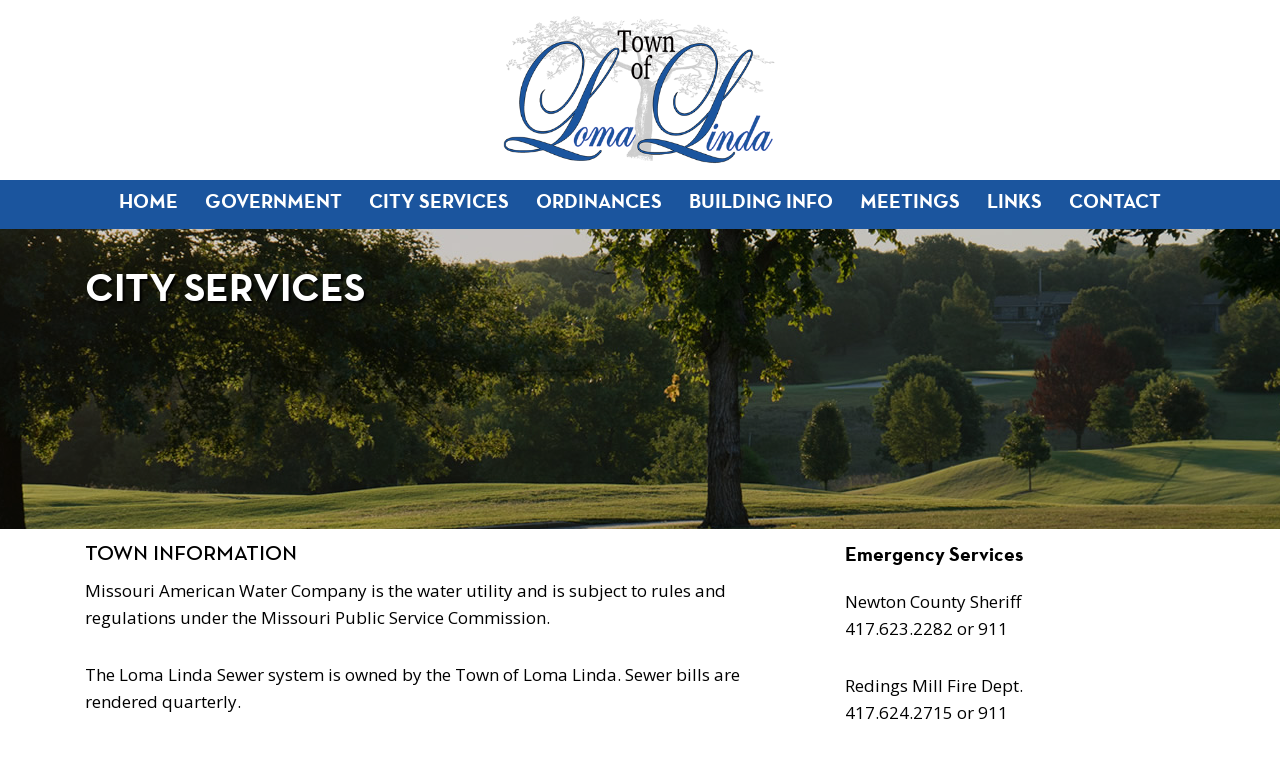

--- FILE ---
content_type: text/html; charset=UTF-8
request_url: https://www.lomalinda-mo.us/city-services/
body_size: 24955
content:
<!DOCTYPE html>
<html lang="en-US">
<head >
<meta charset="UTF-8" />
<meta name="description" content="Town information and city services information for the Town of Loma Linda, MO." />
<meta name="viewport" content="width=device-width, initial-scale=1" />
<title>City Services : Town of Loma Linda, MO</title>
<meta name='robots' content='max-image-preview:large' />
	<style>img:is([sizes="auto" i], [sizes^="auto," i]) { contain-intrinsic-size: 3000px 1500px }</style>
	<link rel='dns-prefetch' href='//fonts.googleapis.com' />
<link rel='dns-prefetch' href='//use.fontawesome.com' />
<link rel="alternate" type="application/rss+xml" title="Town of Loma Linda &raquo; Feed" href="https://www.lomalinda-mo.us/feed/" />
<link rel="alternate" type="application/rss+xml" title="Town of Loma Linda &raquo; Comments Feed" href="https://www.lomalinda-mo.us/comments/feed/" />
<link rel="canonical" href="https://www.lomalinda-mo.us/city-services/" />
<script type="text/javascript">
/* <![CDATA[ */
window._wpemojiSettings = {"baseUrl":"https:\/\/s.w.org\/images\/core\/emoji\/16.0.1\/72x72\/","ext":".png","svgUrl":"https:\/\/s.w.org\/images\/core\/emoji\/16.0.1\/svg\/","svgExt":".svg","source":{"concatemoji":"https:\/\/www.lomalinda-mo.us\/wp-includes\/js\/wp-emoji-release.min.js?ver=4e6a3156469c5ae808bfd5ddfa3b4844"}};
/*! This file is auto-generated */
!function(s,n){var o,i,e;function c(e){try{var t={supportTests:e,timestamp:(new Date).valueOf()};sessionStorage.setItem(o,JSON.stringify(t))}catch(e){}}function p(e,t,n){e.clearRect(0,0,e.canvas.width,e.canvas.height),e.fillText(t,0,0);var t=new Uint32Array(e.getImageData(0,0,e.canvas.width,e.canvas.height).data),a=(e.clearRect(0,0,e.canvas.width,e.canvas.height),e.fillText(n,0,0),new Uint32Array(e.getImageData(0,0,e.canvas.width,e.canvas.height).data));return t.every(function(e,t){return e===a[t]})}function u(e,t){e.clearRect(0,0,e.canvas.width,e.canvas.height),e.fillText(t,0,0);for(var n=e.getImageData(16,16,1,1),a=0;a<n.data.length;a++)if(0!==n.data[a])return!1;return!0}function f(e,t,n,a){switch(t){case"flag":return n(e,"\ud83c\udff3\ufe0f\u200d\u26a7\ufe0f","\ud83c\udff3\ufe0f\u200b\u26a7\ufe0f")?!1:!n(e,"\ud83c\udde8\ud83c\uddf6","\ud83c\udde8\u200b\ud83c\uddf6")&&!n(e,"\ud83c\udff4\udb40\udc67\udb40\udc62\udb40\udc65\udb40\udc6e\udb40\udc67\udb40\udc7f","\ud83c\udff4\u200b\udb40\udc67\u200b\udb40\udc62\u200b\udb40\udc65\u200b\udb40\udc6e\u200b\udb40\udc67\u200b\udb40\udc7f");case"emoji":return!a(e,"\ud83e\udedf")}return!1}function g(e,t,n,a){var r="undefined"!=typeof WorkerGlobalScope&&self instanceof WorkerGlobalScope?new OffscreenCanvas(300,150):s.createElement("canvas"),o=r.getContext("2d",{willReadFrequently:!0}),i=(o.textBaseline="top",o.font="600 32px Arial",{});return e.forEach(function(e){i[e]=t(o,e,n,a)}),i}function t(e){var t=s.createElement("script");t.src=e,t.defer=!0,s.head.appendChild(t)}"undefined"!=typeof Promise&&(o="wpEmojiSettingsSupports",i=["flag","emoji"],n.supports={everything:!0,everythingExceptFlag:!0},e=new Promise(function(e){s.addEventListener("DOMContentLoaded",e,{once:!0})}),new Promise(function(t){var n=function(){try{var e=JSON.parse(sessionStorage.getItem(o));if("object"==typeof e&&"number"==typeof e.timestamp&&(new Date).valueOf()<e.timestamp+604800&&"object"==typeof e.supportTests)return e.supportTests}catch(e){}return null}();if(!n){if("undefined"!=typeof Worker&&"undefined"!=typeof OffscreenCanvas&&"undefined"!=typeof URL&&URL.createObjectURL&&"undefined"!=typeof Blob)try{var e="postMessage("+g.toString()+"("+[JSON.stringify(i),f.toString(),p.toString(),u.toString()].join(",")+"));",a=new Blob([e],{type:"text/javascript"}),r=new Worker(URL.createObjectURL(a),{name:"wpTestEmojiSupports"});return void(r.onmessage=function(e){c(n=e.data),r.terminate(),t(n)})}catch(e){}c(n=g(i,f,p,u))}t(n)}).then(function(e){for(var t in e)n.supports[t]=e[t],n.supports.everything=n.supports.everything&&n.supports[t],"flag"!==t&&(n.supports.everythingExceptFlag=n.supports.everythingExceptFlag&&n.supports[t]);n.supports.everythingExceptFlag=n.supports.everythingExceptFlag&&!n.supports.flag,n.DOMReady=!1,n.readyCallback=function(){n.DOMReady=!0}}).then(function(){return e}).then(function(){var e;n.supports.everything||(n.readyCallback(),(e=n.source||{}).concatemoji?t(e.concatemoji):e.wpemoji&&e.twemoji&&(t(e.twemoji),t(e.wpemoji)))}))}((window,document),window._wpemojiSettings);
/* ]]> */
</script>
<link rel='stylesheet' id='cf7ic_style-css' href='https://www.lomalinda-mo.us/wp-content/plugins/contact-form-7-image-captcha/css/cf7ic-style.css?ver=3.3.7' type='text/css' media='all' />
<link rel='stylesheet' id='loma-linda-css' href='https://www.lomalinda-mo.us/wp-content/themes/lomalinda/style.css?ver=3.0.4' type='text/css' media='all' />
<style id='loma-linda-inline-css' type='text/css'>

		.wp-custom-logo .site-container .title-area {
			max-width: 280px;
		}
		
</style>
<style id='wp-emoji-styles-inline-css' type='text/css'>

	img.wp-smiley, img.emoji {
		display: inline !important;
		border: none !important;
		box-shadow: none !important;
		height: 1em !important;
		width: 1em !important;
		margin: 0 0.07em !important;
		vertical-align: -0.1em !important;
		background: none !important;
		padding: 0 !important;
	}
</style>
<link rel='stylesheet' id='contact-form-7-css' href='https://www.lomalinda-mo.us/wp-content/plugins/contact-form-7/includes/css/styles.css?ver=6.1.3' type='text/css' media='all' />
<link rel='stylesheet' id='loma-linda-fonts-css' href='https://fonts.googleapis.com/css?family=Source+Sans+Pro%3A400%2C400i%2C600%2C700&#038;display=swap&#038;ver=3.0.4' type='text/css' media='all' />
<link rel='stylesheet' id='dashicons-css' href='https://www.lomalinda-mo.us/wp-includes/css/dashicons.min.css?ver=4e6a3156469c5ae808bfd5ddfa3b4844' type='text/css' media='all' />
<link rel='stylesheet' id='font-awesome-css' href='//use.fontawesome.com/releases/v5.8.2/css/all.css?ver=4e6a3156469c5ae808bfd5ddfa3b4844' type='text/css' media='all' />
<link rel='stylesheet' id='loma-linda-gutenberg-css' href='https://www.lomalinda-mo.us/wp-content/themes/lomalinda/lib/gutenberg/front-end.css?ver=3.0.4' type='text/css' media='all' />
<style id='loma-linda-gutenberg-inline-css' type='text/css'>
.ab-block-post-grid .ab-post-grid-items h2 a:hover {
	color: #0073e5;
}

.site-container .wp-block-button .wp-block-button__link {
	background-color: #0073e5;
}

.wp-block-button .wp-block-button__link:not(.has-background),
.wp-block-button .wp-block-button__link:not(.has-background):focus,
.wp-block-button .wp-block-button__link:not(.has-background):hover {
	color: #ffffff;
}

.site-container .wp-block-button.is-style-outline .wp-block-button__link {
	color: #0073e5;
}

.site-container .wp-block-button.is-style-outline .wp-block-button__link:focus,
.site-container .wp-block-button.is-style-outline .wp-block-button__link:hover {
	color: #2396ff;
}		.site-container .has-small-font-size {
			font-size: 12px;
		}		.site-container .has-normal-font-size {
			font-size: 18px;
		}		.site-container .has-large-font-size {
			font-size: 20px;
		}		.site-container .has-larger-font-size {
			font-size: 24px;
		}		.site-container .has-theme-primary-color,
		.site-container .wp-block-button .wp-block-button__link.has-theme-primary-color,
		.site-container .wp-block-button.is-style-outline .wp-block-button__link.has-theme-primary-color {
			color: #0073e5;
		}

		.site-container .has-theme-primary-background-color,
		.site-container .wp-block-button .wp-block-button__link.has-theme-primary-background-color,
		.site-container .wp-block-pullquote.is-style-solid-color.has-theme-primary-background-color {
			background-color: #0073e5;
		}		.site-container .has-theme-secondary-color,
		.site-container .wp-block-button .wp-block-button__link.has-theme-secondary-color,
		.site-container .wp-block-button.is-style-outline .wp-block-button__link.has-theme-secondary-color {
			color: #0073e5;
		}

		.site-container .has-theme-secondary-background-color,
		.site-container .wp-block-button .wp-block-button__link.has-theme-secondary-background-color,
		.site-container .wp-block-pullquote.is-style-solid-color.has-theme-secondary-background-color {
			background-color: #0073e5;
		}
</style>
<link rel='stylesheet' id='js_composer_front-css' href='https://www.lomalinda-mo.us/wp-content/plugins/js_composer/assets/css/js_composer.min.css?ver=8.7.2' type='text/css' media='all' />
<script type="text/javascript" src="https://www.lomalinda-mo.us/wp-includes/js/jquery/jquery.min.js?ver=3.7.1" id="jquery-core-js"></script>
<script type="text/javascript" src="https://www.lomalinda-mo.us/wp-includes/js/jquery/jquery-migrate.min.js?ver=3.4.1" id="jquery-migrate-js"></script>
<script></script><link rel="https://api.w.org/" href="https://www.lomalinda-mo.us/wp-json/" /><link rel="alternate" title="JSON" type="application/json" href="https://www.lomalinda-mo.us/wp-json/wp/v2/pages/13" /><link rel="EditURI" type="application/rsd+xml" title="RSD" href="https://www.lomalinda-mo.us/xmlrpc.php?rsd" />
<link rel="alternate" title="oEmbed (JSON)" type="application/json+oembed" href="https://www.lomalinda-mo.us/wp-json/oembed/1.0/embed?url=https%3A%2F%2Fwww.lomalinda-mo.us%2Fcity-services%2F" />
<link rel="alternate" title="oEmbed (XML)" type="text/xml+oembed" href="https://www.lomalinda-mo.us/wp-json/oembed/1.0/embed?url=https%3A%2F%2Fwww.lomalinda-mo.us%2Fcity-services%2F&#038;format=xml" />
<!-- Global site tag (gtag.js) - Google Analytics -->
<script async src="https://www.googletagmanager.com/gtag/js?id=G-T7Y87GWH5K"></script>
<script>
  window.dataLayer = window.dataLayer || [];
  function gtag(){dataLayer.push(arguments);}
  gtag('js', new Date());

  gtag('config', 'G-T7Y87GWH5K');
</script><meta name="generator" content="Powered by WPBakery Page Builder - drag and drop page builder for WordPress."/>
<link rel="icon" href="https://www.lomalinda-mo.us/wp-content/uploads/2020/10/favicon-75x75.png" sizes="32x32" />
<link rel="icon" href="https://www.lomalinda-mo.us/wp-content/uploads/2020/10/favicon.png" sizes="192x192" />
<link rel="apple-touch-icon" href="https://www.lomalinda-mo.us/wp-content/uploads/2020/10/favicon.png" />
<meta name="msapplication-TileImage" content="https://www.lomalinda-mo.us/wp-content/uploads/2020/10/favicon.png" />
<style type="text/css" data-type="vc_shortcodes-custom-css">.vc_custom_1600177291733{margin-bottom: 0px !important;}</style><noscript><style> .wpb_animate_when_almost_visible { opacity: 1; }</style></noscript></head>
<body data-rsssl=1 class="wp-singular page-template page-template-page-templates page-template-full-width-header page-template-page-templatesfull-width-header-php page page-id-13 wp-custom-logo wp-embed-responsive wp-theme-genesis wp-child-theme-lomalinda header-full-width content-sidebar genesis-breadcrumbs-hidden genesis-footer-widgets-visible has-no-blocks wpb-js-composer js-comp-ver-8.7.2 vc_responsive" itemscope itemtype="https://schema.org/WebPage"><a href="#0" class="site-back" title="Return To Top"></a><div class="site-container"><ul class="genesis-skip-link"><li><a href="#genesis-nav-primary" class="screen-reader-shortcut"> Skip to primary navigation</a></li><li><a href="#genesis-content" class="screen-reader-shortcut"> Skip to main content</a></li><li><a href="#genesis-sidebar-primary" class="screen-reader-shortcut"> Skip to primary sidebar</a></li><li><a href="#genesis-footer-widgets" class="screen-reader-shortcut"> Skip to footer</a></li></ul><header class="site-header" itemscope itemtype="https://schema.org/WPHeader"><div class="wrap"><div class="title-area"><a href="https://www.lomalinda-mo.us/" class="custom-logo-link" rel="home"><img width="450" height="244" src="https://www.lomalinda-mo.us/wp-content/uploads/2020/10/loma-linda-logo-png.png" class="custom-logo" alt="Town of Loma Linda" decoding="async" fetchpriority="high" srcset="https://www.lomalinda-mo.us/wp-content/uploads/2020/10/loma-linda-logo-png.png 450w, https://www.lomalinda-mo.us/wp-content/uploads/2020/10/loma-linda-logo-png-300x163.png 300w, https://www.lomalinda-mo.us/wp-content/uploads/2020/10/loma-linda-logo-png-420x228.png 420w" sizes="(max-width: 450px) 100vw, 450px" /></a><p class="site-title">Town of Loma Linda</p><p class="site-description" itemprop="description">Space for Living</p></div><nav class="nav-primary" aria-label="Main" itemscope itemtype="https://schema.org/SiteNavigationElement" id="genesis-nav-primary"><div class="wrap"><ul id="menu-main-menu" class="menu genesis-nav-menu menu-primary js-superfish"><li id="menu-item-10" class="menu-item menu-item-type-post_type menu-item-object-page menu-item-home menu-item-10"><a href="https://www.lomalinda-mo.us/" itemprop="url"><span itemprop="name">Home</span></a></li>
<li id="menu-item-25" class="menu-item menu-item-type-post_type menu-item-object-page menu-item-25"><a href="https://www.lomalinda-mo.us/government/" itemprop="url"><span itemprop="name">Government</span></a></li>
<li id="menu-item-24" class="menu-item menu-item-type-post_type menu-item-object-page current-menu-item page_item page-item-13 current_page_item menu-item-24"><a href="https://www.lomalinda-mo.us/city-services/" aria-current="page" itemprop="url"><span itemprop="name">City Services</span></a></li>
<li id="menu-item-23" class="menu-item menu-item-type-post_type menu-item-object-page menu-item-23"><a href="https://www.lomalinda-mo.us/ordinances/" itemprop="url"><span itemprop="name">Ordinances</span></a></li>
<li id="menu-item-47" class="menu-item menu-item-type-post_type menu-item-object-page menu-item-47"><a href="https://www.lomalinda-mo.us/building-info/" itemprop="url"><span itemprop="name">Building Info</span></a></li>
<li id="menu-item-22" class="menu-item menu-item-type-post_type menu-item-object-page menu-item-22"><a href="https://www.lomalinda-mo.us/meetings/" itemprop="url"><span itemprop="name">Meetings</span></a></li>
<li id="menu-item-261" class="menu-item menu-item-type-post_type menu-item-object-page menu-item-261"><a href="https://www.lomalinda-mo.us/links/" itemprop="url"><span itemprop="name">Links</span></a></li>
<li id="menu-item-21" class="menu-item menu-item-type-post_type menu-item-object-page menu-item-21"><a href="https://www.lomalinda-mo.us/contact/" itemprop="url"><span itemprop="name">Contact</span></a></li>
</ul></div></nav></div></header><div class="site-inner full" aria-label="City Services" id="genesis-content">
<div class="town-imgs-center" style="background: linear-gradient(rgba(0,0,0,.16), rgba(0,0,0,.16)), url('https://www.lomalinda-mo.us/wp-content/uploads/2020/10/services-page-header-new.jpg') no-repeat;">
<div class="masthead-content"><h1>City Services</h1>
<h2></h2>
</div>
</div>

<div class="inner-content">
<main class="content">
<article class="post-12 page type-page status-publish entry">

<div class="wpb-content-wrapper"><div class="vc_row wpb_row vc_row-fluid"><div class="wpb_column vc_column_container vc_col-sm-8"><div class="vc_column-inner"><div class="wpb_wrapper"><div class="vc_row wpb_row vc_inner vc_row-fluid"><div class="wpb_column vc_column_container vc_col-sm-12"><div class="vc_column-inner"><div class="wpb_wrapper">
	<div class="wpb_text_column wpb_content_element" >
		<div class="wpb_wrapper">
			<h2>Town Information</h2>
<p>Missouri American Water Company is the water utility and is subject to rules and regulations under the Missouri Public Service Commission.</p>
<p>The Loma Linda Sewer system is owned by the Town of Loma Linda. Sewer bills are rendered quarterly.</p>

		</div>
	</div>

	<div class="wpb_text_column wpb_content_element vc_custom_1600177291733" >
		<div class="wpb_wrapper">
			<h3>Town Numbers</h3>

		</div>
	</div>
</div></div></div></div><div class="vc_row wpb_row vc_inner vc_row-fluid"><div class="wpb_column vc_column_container vc_col-sm-6"><div class="vc_column-inner"><div class="wpb_wrapper">
	<div class="wpb_text_column wpb_content_element" >
		<div class="wpb_wrapper">
			<p>Town of Loma Linda<br />
417.623.2700<br />
417.626.0734 (fax)<br />
Mon &#8211; Thurs 7:30 a &#8211; 12:30 p<br />
Closed Fri, Sat, Sun</p>

		</div>
	</div>
</div></div></div><div class="wpb_column vc_column_container vc_col-sm-6"><div class="vc_column-inner"><div class="wpb_wrapper">
	<div class="wpb_text_column wpb_content_element" >
		<div class="wpb_wrapper">
			<p>Addresses/Mailboxes<br />
417.825.2314<br />
Jim and Linda Bastian</p>

		</div>
	</div>
</div></div></div></div><div class="vc_row wpb_row vc_inner vc_row-fluid"><div class="wpb_column vc_column_container vc_col-sm-6"><div class="vc_column-inner"><div class="wpb_wrapper">
	<div class="wpb_text_column wpb_content_element" >
		<div class="wpb_wrapper">
			<p>To report a sewer problem (POA)<br />
417.438.9301</p>

		</div>
	</div>
</div></div></div><div class="wpb_column vc_column_container vc_col-sm-6"><div class="vc_column-inner"><div class="wpb_wrapper">
	<div class="wpb_text_column wpb_content_element" >
		<div class="wpb_wrapper">
			<p>Gate Issues<br />
417.625.1467 (leave message)</p>

		</div>
	</div>
</div></div></div></div>
	<div class="wpb_text_column wpb_content_element" >
		<div class="wpb_wrapper">
			<h3>School Information</h3>
<p>The Town of Loma Linda is on the northwestern edge of the Seneca R-7 School District in Newton County. The district covers 93.27 square miles from I-44 to McDonald County. Four school buildings that host 1,689 students in K-3, 4-6, 7-8, and 9-12, are located in the town of Seneca. Seneca R-7 is accredited by MSIP. The Elementary is nationally recognized as a Blue Ribbon School, the Jr. High and High School are accredited by the North Central Association, and the High School is A+ designated. The new Intermediate School was finished in August 2010.</p>
<p>Please visit <a href="http://senecar7.com/" target="_blank" rel="noopener noreferrer">their website</a> or contact Central Office at 417.776.3426 if you have any questions.</p>

		</div>
	</div>
</div></div></div><div class="wpb_column vc_column_container vc_col-sm-4"><div class="vc_column-inner"><div class="wpb_wrapper">
	<div class="wpb_text_column wpb_content_element" >
		<div class="wpb_wrapper">
			<h3>Emergency Services</h3>
<p>Newton County Sheriff<br />
417.623.2282 or 911</p>
<p>Redings Mill Fire Dept.<br />
417.624.2715 or 911</p>
<p>Newton County Ambulance<br />
417.451.5568 or 911</p>

		</div>
	</div>

	<div class="wpb_text_column wpb_content_element" >
		<div class="wpb_wrapper">
			<h3>Utilities &amp; Services</h3>
<p>Liberty Utilities<br />
417.624.0300<br />
<a href="https://www.libertyutilities.com" target="_blank" rel="noopener noreferrer">www.libertyutilities.com</a></p>
<p>Missouri American Water Co<br />
866.430.0820<br />
<a href="https://www.amwater.com/moaw/" target="_blank" rel="noopener noreferrer">www.amwater.com/moaw</a></p>
<p>Republic Services-Trash<br />
800.627.1717<br />
<a href="https://www.republicservices.com/" target="_blank" rel="noopener noreferrer">www.republicservices.com</a></p>
<p>Satellite TV / Internet<br />
Direct TV 888.777.2454<br />
<a href="https://www.directpackages.com/" target="_blank" rel="noopener noreferrer">www.directpackages.com</a></p>
<p>Dish Network 800.823.4929<br />
<a href="https://www.dish.com/" target="_blank" rel="noopener noreferrer">www.dish.com</a></p>
<p>Optic Communications 855.806.7325<br />
<a href="http://optic-communications.com/loma/" target="_blank" rel="noopener noreferrer">www.optic-communications.com/loma</a></p>

		</div>
	</div>
</div></div></div></div>
</div>
</article>
</main>
</div>

</div><div class="footer-widgets" id="genesis-footer-widgets"><h2 class="genesis-sidebar-title screen-reader-text">Footer</h2><div class="wrap"><div class="widget-area footer-widgets-1 footer-widget-area"><section id="custom_html-2" class="widget_text widget widget_custom_html"><div class="widget_text widget-wrap"><div class="textwidget custom-html-widget"><a href="https://www.lomalinda-mo.us/"><img src="https://www.lomalinda-mo.us/wp-content/uploads/2020/10/loma-linda-text-only-white-logo.png" alt=""></a></div></div></section>
</div><div class="widget-area footer-widgets-2 footer-widget-area"><section id="custom_html-4" class="widget_text widget widget_custom_html"><div class="widget_text widget-wrap"><div class="textwidget custom-html-widget"><p>
	&nbsp;
</p></div></div></section>
</div><div class="widget-area footer-widgets-3 footer-widget-area"><section id="custom_html-3" class="widget_text widget widget_custom_html"><div class="widget_text widget-wrap"><div class="textwidget custom-html-widget"><p>
5000 Butterfield Dr.<br />
Loma Linda, MO 64804<br />
<a href="tel:4176232700">417.623.2700</a>	
</p></div></div></section>
</div></div></div><footer class="site-footer" itemscope itemtype="https://schema.org/WPFooter"><div class="wrap"><p>Copyright &#x000A9;&nbsp;2026 &middot; Town of Loma Linda, MO</p></div></footer></div><script type="speculationrules">
{"prefetch":[{"source":"document","where":{"and":[{"href_matches":"\/*"},{"not":{"href_matches":["\/wp-*.php","\/wp-admin\/*","\/wp-content\/uploads\/*","\/wp-content\/*","\/wp-content\/plugins\/*","\/wp-content\/themes\/lomalinda\/*","\/wp-content\/themes\/genesis\/*","\/*\\?(.+)"]}},{"not":{"selector_matches":"a[rel~=\"nofollow\"]"}},{"not":{"selector_matches":".no-prefetch, .no-prefetch a"}}]},"eagerness":"conservative"}]}
</script>
<script type="text/javascript">
document.addEventListener( 'wpcf7mailsent', function( event ) {
       location = 'https://www.lomalinda-mo.us/thank-you/';
}, false );
</script>
<link rel='stylesheet' id='sbvcbgslider-style-css' href='https://www.lomalinda-mo.us/wp-content/plugins/sb-background-slider-vc-addon//assets/css/style.css?ver=4e6a3156469c5ae808bfd5ddfa3b4844' type='text/css' media='all' />
<script type="text/javascript" src="https://www.lomalinda-mo.us/wp-includes/js/dist/hooks.min.js?ver=4d63a3d491d11ffd8ac6" id="wp-hooks-js"></script>
<script type="text/javascript" src="https://www.lomalinda-mo.us/wp-includes/js/dist/i18n.min.js?ver=5e580eb46a90c2b997e6" id="wp-i18n-js"></script>
<script type="text/javascript" id="wp-i18n-js-after">
/* <![CDATA[ */
wp.i18n.setLocaleData( { 'text direction\u0004ltr': [ 'ltr' ] } );
/* ]]> */
</script>
<script type="text/javascript" src="https://www.lomalinda-mo.us/wp-content/plugins/contact-form-7/includes/swv/js/index.js?ver=6.1.3" id="swv-js"></script>
<script type="text/javascript" id="contact-form-7-js-before">
/* <![CDATA[ */
var wpcf7 = {
    "api": {
        "root": "https:\/\/www.lomalinda-mo.us\/wp-json\/",
        "namespace": "contact-form-7\/v1"
    }
};
/* ]]> */
</script>
<script type="text/javascript" src="https://www.lomalinda-mo.us/wp-content/plugins/contact-form-7/includes/js/index.js?ver=6.1.3" id="contact-form-7-js"></script>
<script type="text/javascript" src="https://www.lomalinda-mo.us/wp-includes/js/hoverIntent.min.js?ver=1.10.2" id="hoverIntent-js"></script>
<script type="text/javascript" src="https://www.lomalinda-mo.us/wp-content/themes/genesis/lib/js/menu/superfish.min.js?ver=1.7.10" id="superfish-js"></script>
<script type="text/javascript" src="https://www.lomalinda-mo.us/wp-content/themes/genesis/lib/js/menu/superfish.args.min.js?ver=3.6.0" id="superfish-args-js"></script>
<script type="text/javascript" src="https://www.lomalinda-mo.us/wp-content/themes/genesis/lib/js/skip-links.min.js?ver=3.6.0" id="skip-links-js"></script>
<script type="text/javascript" src="https://www.lomalinda-mo.us/wp-content/themes/lomalinda/js/site-back.js?ver=1.0" id="site-back-js"></script>
<script type="text/javascript" id="lomalinda-responsive-menu-js-extra">
/* <![CDATA[ */
var genesis_responsive_menu = {"mainMenu":"Menu","menuIconClass":"dashicons-before dashicons-menu","subMenu":"Submenu","subMenuIconClass":"dashicons-before dashicons-arrow-down-alt2","menuClasses":{"others":[".nav-primary"]}};
/* ]]> */
</script>
<script type="text/javascript" src="https://www.lomalinda-mo.us/wp-content/themes/genesis/lib/js/menu/responsive-menus.min.js?ver=1.1.3" id="lomalinda-responsive-menu-js"></script>
<script type="text/javascript" src="https://www.lomalinda-mo.us/wp-content/plugins/js_composer/assets/js/dist/js_composer_front.min.js?ver=8.7.2" id="wpb_composer_front_js-js"></script>
<script type="text/javascript" src="https://www.lomalinda-mo.us/wp-content/plugins/sb-background-slider-vc-addon//assets/js/jquery.backstretch.min.js?ver=1.6" id="sbvcbgslider-backstretch-js"></script>
<script type="text/javascript" src="https://www.lomalinda-mo.us/wp-content/plugins/sb-background-slider-vc-addon//assets/js/jquery.flexverticalcenter.js?ver=1.6" id="sbvcbgslider-flexverticalcenter-js"></script>
<script type="text/javascript" src="https://www.lomalinda-mo.us/wp-content/plugins/sb-background-slider-vc-addon//assets/js/script.js?ver=1.6" id="sbvcbgslider-script-js"></script>
<script></script></body></html>


--- FILE ---
content_type: text/css
request_url: https://www.lomalinda-mo.us/wp-content/themes/lomalinda/style.css?ver=3.0.4
body_size: 47877
content:
/*
Theme Name: Loma Linda
Theme URI: https://www.buffleheadweb.net/
Description: Theme created for the Town of Loma Linda
Author: Bufflehead Internet Technology
Author URI: https://www.buffleheadweb.net/

Version: 3.0.4

Tags: accessibility-ready, block-styles, custom-colors, custom-logo, custom-menu, editor-style, featured-images, footer-widgets, full-width-template, left-sidebar, one-column, right-sidebar, rtl-language-support, sticky-post, theme-options, threaded-comments, translation-ready, two-columns, wide-blocks

Template: genesis

License: GPL-2.0-or-later
License URI: https://www.gnu.org/licenses/gpl-2.0.html

Text Domain: lomalinda
*/


/* Table of Contents
- HTML5 Reset
	- Baseline Normalize
	- Box Sizing
	- Float Clearing
- Defaults
	- Typographical Elements
	- Headings
	- Objects
	- Gallery
	- Forms
	- Tables
	- Screen Reader Text
- Structure and Layout
	- Site Container
	- Site Inner
- Common Classes
	- Avatar
	- Genesis
	- Search Form
	- Titles
	- WordPress
- Widgets
	- Featured Content
- Plugins
	- Genesis eNews Extended
	- Genesis Simple FAQ
	- WPForms
- Skip Links
- Site Header
	- Title Area
- Site Navigation
	- Responsive Menu
	- Header Menu
	- Footer Menu
- Content Area
	- Entry Content
	- Entry Meta
	- Pagination
	- Entry Comments
- Sidebar
- Footer Widgets
- Site Footer
- Media Queries
	- Min-width: 960px
		- Site Header
		- Genesis Menu
		- Responsive Menu
		- Header Menu
		- Site Inner
		- Content
		- Sidebar
		- Author Box
		- After Entry
		- Column Classes
		- Entry Misc.
		- Footer Widgets
- Print Styles
*/

@import url('https://fonts.googleapis.com/css2?family=Open+Sans:ital,wght@0,300;0,400;0,600;0,700;1,300;1,400;1,600;1,700&display=swap');
@font-face{font-family:'Neutra Text';src:url('https://www.lomalinda-mo.us/wp-content/themes/lomalinda/fonts/NeutraText-Demi.eot');src:url('https://www.lomalinda-mo.us/wp-content/themes/lomalinda/fonts/NeutraText-Demi.eot?#iefix')format('embedded-opentype'),url('https://www.lomalinda-mo.us/wp-content/themes/lomalinda/fonts/NeutraText-Demi.woff')format('woff'),url('https://www.lomalinda-mo.us/wp-content/themes/lomalinda/fonts/NeutraText-Demi.ttf')format('truetype');font-weight:500;font-style:normal}
@font-face{font-family:'Neutra Text';src:url('https://www.lomalinda-mo.us/wp-content/themes/lomalinda/fonts/NeutraTextTF-BoldAlt.eot');src:url('https://www.lomalinda-mo.us/wp-content/themes/lomalinda/fonts/NeutraTextTF-BoldAlt.eot?#iefix')format('embedded-opentype'),url('https://www.lomalinda-mo.us/wp-content/themes/lomalinda/fonts/NeutraTextTF-BoldAlt.woff')format('woff'),url('https://www.lomalinda-mo.us/wp-content/themes/lomalinda/fonts/NeutraTextTF-BoldAlt.ttf')format('truetype');font-weight:bold;font-style:normal}

/*
font-family:'Neutra Text', sans-serif;
font-family: 'Open Sans', sans-serif;
*/

/* HTML5 Reset
---------------------------------------------------------------------------- */

/* normalize.css v8.0.1 | MIT License | github.com/necolas/normalize.css
---------------------------------------------------------------------------- */
/* stylelint-disable */
html{line-height:1.15;-webkit-text-size-adjust:100%}body{margin:0}main{display:block}h1{font-size:2em;margin:.67em 0}hr{box-sizing:content-box;height:0;overflow:visible}pre{font-family:monospace,monospace;font-size:1em}a{background-color:transparent}abbr[title]{border-bottom:none;text-decoration:underline;text-decoration:underline dotted}b,strong{font-weight:bolder}code,kbd,samp{font-family:monospace,monospace;font-size:1em}small{font-size:80%}sub,sup{font-size:75%;line-height:0;position:relative;vertical-align:baseline}sub{bottom:-.25em}sup{top:-.5em}img{border-style:none}button,input,optgroup,select,textarea{font-family:inherit;font-size:100%;line-height:1.15;margin:0}button,input{overflow:visible}button,select{text-transform:none}[type=button],[type=reset],[type=submit],button{-webkit-appearance:button}[type=button]::-moz-focus-inner,[type=reset]::-moz-focus-inner,[type=submit]::-moz-focus-inner,button::-moz-focus-inner{border-style:none;padding:0}[type=button]:-moz-focusring,[type=reset]:-moz-focusring,[type=submit]:-moz-focusring,button:-moz-focusring{outline:1px dotted ButtonText}fieldset{padding:.35em .75em .625em}legend{box-sizing:border-box;color:inherit;display:table;max-width:100%;padding:0;white-space:normal}progress{vertical-align:baseline}textarea{overflow:auto}[type=checkbox],[type=radio]{box-sizing:border-box;padding:0}[type=number]::-webkit-inner-spin-button,[type=number]::-webkit-outer-spin-button{height:auto}[type=search]{-webkit-appearance:textfield;outline-offset:-2px}[type=search]::-webkit-search-decoration{-webkit-appearance:none}::-webkit-file-upload-button{-webkit-appearance:button;font:inherit}details{display:block}summary{display:list-item}[hidden],template{display:none}
/* stylelint-enable */

/* Box Sizing
--------------------------------------------- */

html {
	box-sizing: border-box;
}

*,
*::before,
*::after {
	box-sizing: inherit;
}

/* Float Clearing
--------------------------------------------- */

.author-box::before,
.clearfix::before,
.entry::before,
.entry-content::before,
.footer-widgets::before,
.nav-primary::before,
.nav-secondary::before,
.pagination::before,
.site-container::before,
.site-footer::before,
.site-header::before,
.site-inner::before,
.widget::before,
.wrap::before {
	content: " ";
	display: table;
}

.author-box::after,
.clearfix::after,
.entry::after,
.entry-content::after,
.footer-widgets::after,
.nav-primary::after,
.nav-secondary::after,
.pagination::after,
.site-container::after,
.site-footer::after,
.site-header::after,
.site-inner::after,
.widget::after,
.wrap::after {
	clear: both;
	content: " ";
	display: table;
}


/* Defaults
---------------------------------------------------------------------------- */

/* Typographical Elements
--------------------------------------------- */

html {
	-moz-osx-font-smoothing: grayscale;
	-webkit-font-smoothing: antialiased;
}

body {
	background-color: #fff;
	color: #000;
	font-family: 'Open Sans', sans-serif;
	font-size: 18px;
	font-weight: 400;
	line-height: 1.625;
	margin: 0;
	overflow-x: hidden;
}

button,
input:focus,
input[type="button"],
input[type="reset"],
input[type="submit"],
textarea:focus,
.button,
.gallery img {
	transition: all 0.2s ease-in-out;
}

a {
	color: rgba(27,85,158,1);
	text-decoration: none;
	font-weight: 600;
	transition: color 0.3s ease-in-out, background-color 0.3s ease-in-out;
}

a:focus,
a:hover {
	color: rgba(27,85,158,0.7);
	font-weight: 600;
	text-decoration: none;
}

p {
	margin: 0 0 30px;
	padding: 0;
}

ol,
ul {
	margin: 0;
	padding: 0;
}

li {
	list-style-type: none;
}

hr {
	border: none;
	border-collapse: collapse;
	border-top: 1px solid #eee;
	clear: both;
	margin: 30px 0;
}

b,
strong {
	font-weight: 700;
}

blockquote,
cite,
em,
i {
	font-style: italic;
}

mark {
	background: #ddd;
	color: #333;
}

blockquote {
	margin: 30px;
}

/* Headings
--------------------------------------------- */

h1,
h2,
h3,
h4,
h5,
h6 {
	font-family:'Neutra Text', sans-serif;
	font-weight: 600;
	line-height: 1.2;
	margin: 0 0 20px;
}

h1 {
	font-size: 24px;
	text-transform: uppercase;
	color: rgba(1,135,74,1.0);
	font-weight: 700;
}

h1.headline {
	font-size: 56px;
	text-transform: uppercase;
	color: rgba(1,135,74,1.0);
}

h2 {
	font-size: 21px;
	font-weight: 500;
	text-transform: none;
	color: rgba(0,0,0,1.0);
	line-height: 1;
  margin-bottom: 12px;
  text-transform: uppercase;
}

h3 {
	font-size: 20px;
	color: rgba(0,0,0,1.0);
}

h4 {
	font-size: 18px;
}

.entry-content h3,
.entry-content h4 {
	font-weight: 600;
}

.entry-content h4 {
	margin-top: 40px;
}

h5 {
	font-size: 18px;
}

h6 {
	font-size: 16px;
}

/* Objects
--------------------------------------------- */

embed,
iframe,
img,
object,
video,
.wp-caption {
	max-width: 100%;
}

img {
	height: auto;
	vertical-align: top;
}

figure {
	margin: 0;
}

/* Gallery
--------------------------------------------- */

.gallery {
	overflow: hidden;
}

.gallery img {
	border: 1px solid #eee;
	height: auto;
	padding: 4px;
}

.gallery img:focus,
.gallery img:hover {
	border: 1px solid #999;
	outline: none;
}

.gallery-columns-1 .gallery-item {
	width: 100%;
}

.gallery-columns-2 .gallery-item {
	width: 50%;
}

.gallery-columns-3 .gallery-item {
	width: 33%;
}

.gallery-columns-4 .gallery-item {
	width: 25%;
}

.gallery-columns-5 .gallery-item {
	width: 20%;
}

.gallery-columns-6 .gallery-item {
	width: 16.6666%;
}

.gallery-columns-7 .gallery-item {
	width: 14.2857%;
}

.gallery-columns-8 .gallery-item {
	width: 12.5%;
}

.gallery-columns-9 .gallery-item {
	width: 11.1111%;
}

.gallery-columns-2 .gallery-item:nth-child(2n+1),
.gallery-columns-3 .gallery-item:nth-child(3n+1),
.gallery-columns-4 .gallery-item:nth-child(4n+1),
.gallery-columns-5 .gallery-item:nth-child(5n+1),
.gallery-columns-6 .gallery-item:nth-child(6n+1),
.gallery-columns-7 .gallery-item:nth-child(7n+1),
.gallery-columns-8 .gallery-item:nth-child(8n+1),
.gallery-columns-9 .gallery-item:nth-child(9n+1) {
	clear: left;
}

.gallery-item {
	float: left;
	margin: 0 0 30px;
	text-align: center;
}

/* Forms
--------------------------------------------- */

input,
select,
textarea {
	background-color: #fff;
	border: 1px solid #ddd;
	color: #333;
	font-size: 18px;
	font-weight: 400;
	padding: 15px;
	width: 100%;
}

input:focus,
textarea:focus {
	border: 1px solid #999;
	outline: none;
}

input[type="checkbox"],
input[type="image"],
input[type="radio"] {
	width: auto;
}

::-ms-input-placeholder {
	color: #333;
	opacity: 1;
}

:-ms-input-placeholder {
	color: #333;
	opacity: 1;
}

::placeholder {
	color: #333;
	opacity: 1;
}

button,
input[type="button"],
input[type="reset"],
input[type="submit"],
.site-container div.wpforms-container-full .wpforms-form input[type="submit"],
.site-container div.wpforms-container-full .wpforms-form button[type="submit"],
.button {
	background-color: #333;
	border: 0;
	border-radius: 5px;
	color: #fff;
	cursor: pointer;
	font-size: 16px;
	font-weight: 600;
	padding: 15px 30px;
	text-align: center;
	text-decoration: none;
	white-space: normal;
	width: auto;
}

button:focus,
button:hover,
input[type="button"]:focus,
input[type="button"]:hover,
input[type="reset"]:focus,
input[type="reset"]:hover,
input[type="submit"]:focus,
input[type="submit"]:hover,
.site-container div.wpforms-container-full .wpforms-form input[type="submit"]:focus,
.site-container div.wpforms-container-full .wpforms-form input[type="submit"]:hover,
.site-container div.wpforms-container-full .wpforms-form button[type="submit"]:focus,
.site-container div.wpforms-container-full .wpforms-form button[type="submit"]:hover,
.button:focus,
.button:hover {
	background-color: #0073e5;
	border-width: 0;
	color: #fff;
}

.entry-content .button:focus,
.entry-content .button:hover {
	color: #fff;
}

.button {
	display: inline-block;
}

.site-container button:disabled,
.site-container button:disabled:hover,
.site-container input:disabled,
.site-container input:disabled:hover,
.site-container input[type="button"]:disabled,
.site-container input[type="button"]:disabled:hover,
.site-container input[type="reset"]:disabled,
.site-container input[type="reset"]:disabled:hover,
.site-container input[type="submit"]:disabled,
.site-container input[type="submit"]:disabled:hover {
	background-color: #eee;
	border-width: 0;
	color: #777;
	cursor: not-allowed;
}

input[type="search"]::-webkit-search-cancel-button,
input[type="search"]::-webkit-search-results-button {
	display: none;
}

/* Tables
--------------------------------------------- */

table {
	border-collapse: collapse;
	border-spacing: 0;
	margin-bottom: 40px;
	table-layout: fixed;
	width: 100%;
	word-break: break-all;
}

tbody {
	border-bottom: 1px solid #eee;
}

td,
th {
	text-align: left;
	vertical-align: top;
}

td {
	border-top: 1px solid #eee;
	padding: 10px;
}

th {
	font-weight: 600;
	padding: 0 10px 10px;
}

td:first-child,
th:first-child {
	padding-left: 0;
}

td:last-child,
th:last-child {
	padding-right: 0;
}

/* Screen Reader Text
--------------------------------------------- */

.screen-reader-shortcut,
.screen-reader-text,
.screen-reader-text span {
	border: 0;
	clip: rect(0, 0, 0, 0);
	height: 1px;
	overflow: hidden;
	position: absolute !important;
	width: 1px;
	word-wrap: normal !important;
}

.screen-reader-text:focus,
.screen-reader-shortcut:focus,
.widget_search input[type="submit"]:focus {
	background: #fff;
	box-shadow: 0 0 2px 2px rgba(0, 0, 0, 0.6);
	clip: auto !important;
	color: #333;
	display: block;
	font-size: 1em;
	font-weight: 700;
	height: auto;
	padding: 15px 23px 14px;
	text-decoration: none;
	width: auto;
	z-index: 100000; /* Above WP toolbar. */
}

.more-link {
	display: inline-block;
	position: relative;
	margin-bottom: 30px;
}


/* Structure and Layout
---------------------------------------------------------------------------- */

/* Site Container
--------------------------------------------- */

.site-container {
	animation: fadein 1s;
	word-wrap: break-word;
}

@keyframes fadein {

	from {
		opacity: 0;
	}

	to {
		opacity: 1;
	}

}

/* Site Inner
--------------------------------------------- */

.site-inner {
	clear: both;
	margin: 0 auto;
	padding: 15px 0px 0;
}

.page p {font-size: 16px; font-weight: 400; color: #000;}

.page .inner-content ul {font-size: 16px; font-weight: 500; margin-top: 2px; margin-bottom: 16px; color: #000;}

.page .inner-content ul li {
list-style-type: disc;
list-style-position: inside;
padding-left: 20px;
/* text-indent: -20px; */
margin-left: 20px;
}

/* Headline */
.headline_hero {margin-top: -30px; min-height: 540px;}
@media screen and (max-width: 1024px) {
.headline_hero {margin-top: -30px; min-height: 460px;}
}
@media screen and (max-width: 962px) {
.headline_hero {margin-top: -60px; min-height: 420px;}
}
@media screen and (max-width: 640px) {
.headline_hero {margin-top: -30px; min-height: 300px;}
}

/* Common Classes
---------------------------------------------------------------------------- */

/* Avatar
--------------------------------------------- */

.avatar {
	border-radius: 50%;
	float: left;
}

.author-box .avatar,
.alignleft .avatar {
	margin-right: 20px;
}

.alignright .avatar {
	margin-left: 20px;
}

.comment .avatar {
	margin: 0 15px 20px 0;
}

/* Genesis
--------------------------------------------- */

.after-entry,
.archive-description,
.author-box {
	margin-bottom: 40px;
}

.after-entry {
	box-shadow: 0 0 20px rgba(0, 0, 0, 0.05);
	padding: 20px 30px;
}

.after-entry .widget:last-of-type {
	margin-bottom: 0;
}

.breadcrumb {
	border-bottom: 1px solid #eee;
	font-size: 16px;
	margin-bottom: 40px;
	padding-bottom: 10px;
}

.archive-description p:last-child,
.author-box p:last-child {
	margin-bottom: 0;
}

/* Search Form
--------------------------------------------- */

.search-form {
	overflow: hidden;
}

.entry-content .search-form {
	margin-bottom: 40px;
	width: 50%;
}

.post-password-form input[type="submit"],
.search-form input[type="submit"] {
	margin-top: 10px;
  color: rgba(1,135,74,1)!important;
	font-size: 16px!important;
	border-color: rgba(1,135,74,1)!important;
	border: 2px solid!important;
	text-transform: uppercase;
	background-color: #ffffff!important;
	padding: 8px 26px 8px 26px!important;
	border-radius: 0px;
}

.post-password-form input[type="submit"]:hover,
.search-form input[type="submit"]:hover {
	margin-top: 10px;
  color: rgba(1,135,74,0.75)!important;
	font-size: 16px!important;
	border-color: rgba(1,135,74,0.75)!important;
	border: 2px solid!important;
	text-transform: uppercase;
	background-color: #ffffff!important;
	border-radius: 0px;
}

.widget_search input[type="submit"] {
	border: 0;
	clip: rect(0, 0, 0, 0);
	height: 1px;
	margin: -1px;
	padding: 0;
	position: absolute;
	width: 1px;
}

/* Titles
--------------------------------------------- */

.archive-description .entry-title,
.archive-title,
.author-box-title {
	font-size: 20px;
	font-weight: 600;
	margin-bottom: 10px;
}

.entry-title {
	font-size: 30px;
	margin-bottom: 10px;
}

.entry-title a,
.sidebar .widget-title a {
	color: #333;
	text-decoration: none;
}

.entry-title a:focus,
.entry-title a:hover {
	color: #0073e5;
}

.widget-title {
	font-size: 18px;
	font-weight: 600;
	margin-bottom: 20px;
}

/* WordPress
--------------------------------------------- */

a.aligncenter img {
	display: block;
	margin: 0 auto;
}

a.alignnone {
	display: inline-block;
}

.alignleft {
	float: left;
	text-align: left;
}

.alignright {
	float: right;
	text-align: right;
}

a.alignleft,
a.alignnone,
a.alignright {
	max-width: 100%;
}

img.centered,
.aligncenter {
	display: block;
	margin: 0 auto 30px;
}

img.alignnone,
.alignnone {
	margin-bottom: 15px;
}

a.alignleft,
img.alignleft,
.wp-caption.alignleft {
	margin: 0 20px 20px 0;
}

a.alignright,
img.alignright,
.wp-caption.alignright {
	margin: 0 0 20px 20px;
}

.gallery-caption,
.wp-caption-text {
	font-size: 14px;
	font-weight: 600;
	margin: 0;
	text-align: center;
}

.entry-content p.wp-caption-text {
	margin-bottom: 0;
}

.entry-content .wp-audio-shortcode,
.entry-content .wp-playlist,
.entry-content .wp-video {
	margin: 0 0 30px;
}

/* Widgets
---------------------------------------------------------------------------- */

.widget {
	margin-bottom: 40px;
}

.widget p:last-child,
.widget ul > li:last-of-type {
	margin-bottom: 0;
}

.widget ul > li {
	margin-bottom: 10px;
}

.widget ul > li:last-of-type {
	padding-bottom: 0;
}

.widget ol > li {
	list-style-position: inside;
	list-style-type: decimal;
	padding-left: 20px;
	text-indent: -20px;
}

.widget li li {
	border: 0;
	margin: 0 0 0 30px;
	padding: 0;
}

.widget_calendar table {
	width: 100%;
}

.widget_calendar td,
.widget_calendar th {
	text-align: center;
}

/* Featured Content
--------------------------------------------- */

.featured-content .entry {
	border-bottom: 1px solid #eee;
	margin-bottom: 20px;
}

.featured-content .entry:last-of-type {
	border-bottom: none;
	margin-bottom: 0;
}

.featured-content .entry-title {
	font-size: 16px;
	margin-bottom: 5px;
	margin-top: 10px;
}


/* Plugins
---------------------------------------------------------------------------- */

/* Genesis eNews Extended
--------------------------------------------- */

.after-entry .enews {
	text-align: center;
	padding: 10px;
}

.sidebar .enews {
	background-color: #f5f5f5;
	padding: 30px;
}

.enews-widget input {
	font-size: 16px;
	margin-bottom: 10px;
}

.after-entry .enews-widget input {
	text-align: center;
}

.enews-widget input[type="submit"] {
	margin: 0;
	width: 100%;
}

.enews form + p {
	margin-top: 20px;
}

/* Genesis Simple FAQ
--------------------------------------------- */

.gs-faq__question {
	background: transparent;
	border-bottom: 1px solid #eee;
	color: #333;
	padding-left: 0;
	padding-right: 0;
}

.gs-faq__question:focus,
.gs-faq__question:hover {
	background: transparent;
	color: #0073e5;
}

.gs-faq__question::after {
	content: "\f132";
	font-family: dashicons; /* stylelint-disable-line font-family-no-missing-generic-family-keyword */
	float: right;
}

.gs-faq__question.gs-faq--expanded::after {
	content: "\f460";
}

/* WP Forms
--------------------------------------------- */

.entry-content .wpforms-container {
	margin-bottom: 40px;
}

.entry-content .wpforms-form .wpforms-field {
	clear: both;
	margin: 20px 0;
	overflow: hidden;
}

.site-container .wpforms-container .wpforms-form .wpforms-field input {
	border-radius: 0;
	height: auto;
	padding: 15px;
}

.site-container .entry-content .wpforms-form .wpforms-field-label {
	font-weight: 600;
}

.site-container .entry-content .wpforms-form .wpforms-field-sublabel {
	font-size: 14px;
	font-weight: 300;
}

.entry-content .wpforms-form .wpforms-field-hp {
	display: none !important;
	left: -9000px !important;
	position: absolute !important;
}

.site-container .entry-content .wpforms-form textarea {
	padding: 15px;
}

.site-container .entry-content .wpforms-form textarea.wpforms-field-small {
	height: 120px;
}

.site-container .entry-content .wpforms-form textarea.wpforms-field-medium {
	height: 200px;
}

.site-container .entry-content .wpforms-form textarea.wpforms-field-large {
	height: 300px;
}


/* Skip Links
---------------------------------------------------------------------------- */

.genesis-skip-link {
	margin: 0;
}

.genesis-skip-link .skip-link-hidden {
	display: none;
	visibility: hidden;
}

.genesis-skip-link li {
	height: 0;
	list-style: none;
	width: 0;
}

/* Display outline on focus */
:focus {
	color: #333;
	outline: #ccc solid 0px;
}


/* Site Header
---------------------------------------------------------------------------- */

.site-header {
	background-color: rgba(255,255,255,1);
	box-shadow: rgba(156,156,156,.45) 0px 0px 0px 0px;
	padding: 0 0px;
}


/* limit the logo & nav to max of 1140px */
.site-header .wrap {
		width: 100%;
		max-width: 100%;
    margin-left: auto;
    margin-right: auto;
}

/* Title Area
--------------------------------------------- */

.title-area {
	float: none;
	text-align: center;
	margin-left: auto;
	margin-right: auto;
	padding-bottom: 25px;
	padding-top: 25px;
}

.wp-custom-logo .title-area {
	max-width: 350px;
	padding-bottom: 5px;
	padding-top: 5px;
	width: 100%;
}

.wp-custom-logo .title-area img {
	width: auto;
}

.site-title {
	font-size: 20px;
	font-weight: 600;
	line-height: 1;
	margin-bottom: 0;
}

.site-title a,
.site-title a:focus,
.site-title a:hover {
	color: #333;
	text-decoration: none;
}

.site-description,
.wp-custom-logo .site-title {
	border: 0;
	clip: rect(0, 0, 0, 0);
	height: 1px;
	overflow: hidden;
	position: absolute !important;
	width: 1px;
	word-wrap: normal !important;
}


/* Site Navigation
---------------------------------------------------------------------------- */

.genesis-nav-menu {
	clear: both;
	line-height: 1;
	width: 100%;
}

.genesis-nav-menu .menu-item {
	display: block;
	float: none;
	position: relative;
}

.genesis-nav-menu a {
	font-family:'Neutra Text', sans-serif;
	color: rgba(255,255,255,1.00);
	display: block;
	font-size: 20px;
	font-weight: 500;
	outline-offset: -1px;
	padding-bottom: 12px;
	padding-top: 12px;
	text-decoration: none;
	text-transform: uppercase;
	transition: 0.5s;
  position: relative;
}

.genesis-nav-menu a:focus,
.genesis-nav-menu a:hover,
.genesis-nav-menu .current-menu-item > a,
.genesis-nav-menu .sub-menu .current-menu-item > a:focus,
.genesis-nav-menu .sub-menu .current-menu-item > a:hover {
	color: #ffffff;
	outline: none!important;
}

.genesis-nav-menu a:focus:after,
.genesis-nav-menu a:hover:after {
	width: 84%;
  left: 4%;
}



.genesis-nav-menu .current-menu-item > a {
	color: rgba(93,137,57,0.60);
	text-decoration: none;
}

.genesis-nav-menu a:focus,
.genesis-nav-menu a:hover,
.genesis-nav-menu .current-menu-item > a:focus,
.genesis-nav-menu .current-menu-item > a:hover,
.genesis-nav-menu .sub-menu .current-menu-item > a:focus,
.genesis-nav-menu .sub-menu .current-menu-item > a:hover {
	color: rgba(17,120,179,0.7);
	text-decoration: none;
	outline: none!important;
}

.genesis-nav-menu .sub-menu,
.genesis-nav-menu .sub-menu a {
	width: 100%;
}

.genesis-nav-menu .sub-menu {
	clear: both;
	display: none;
	left: -9999px;
	margin: 0;
	opacity: 1;
	padding-left: 15px;
	position: static;
	z-index: 99;
}

.genesis-nav-menu .sub-menu a {
	font-family:'Neutra Text', sans-serif;
	background-color: #fff;
	font-size: 16px;
	position: relative;
	word-wrap: break-word;
}

.genesis-nav-menu .menu-item:focus,
.genesis-nav-menu .menu-item:hover {
	position: relative;
}

.genesis-nav-menu .menu-item:hover > .sub-menu {
	display: block;
	left: auto;
	opacity: 1;
}

/* Responsive Menu
--------------------------------------------- */

.menu .menu-item:focus {
	position: static;
}

.menu .menu-item > a:focus + ul.sub-menu,
.menu .menu-item.sfHover > ul.sub-menu {
	left: auto;
	opacity: 1;
}

.genesis-responsive-menu {
	display: none;
	position: relative;
	padding: 0px 20px 12px 20px;
}

.genesis-responsive-menu .genesis-nav-menu .menu-item:hover > .sub-menu {
	display: none;
}

.menu-toggle, .sub-menu-toggle {
	background-color: rgba(27,85,158,1);
	border-width: 0;
	color: rgba(255,255,255,1);
	display: block;
	margin: 0 auto;
	overflow: hidden;
	text-align: center;
	visibility: visible;
	padding: 8px 16px !important;
	font-size: 22px;
	font-family:'Neutra Text', sans-serif;
	text-transform: uppercase;
	transition: color .1s easein;
	height: 42px;
}
.menu-toggle, .sub-menu-toggle button {border-radius: 0; width: 100%;}

.menu-toggle:focus,
.menu-toggle:hover,
.sub-menu-toggle:focus,
.sub-menu-toggle:hover {
	background-color: rgba(27,85,158,1);
	border-width: 0;
	color: rgba(255,255,255,0.8);
}

.menu-toggle {
	float: none;
	line-height: 20px;
	margin-bottom: 10px;
	margin-top: 10px;
	padding: 15px 0;
	position: relative;
	z-index: 1000;
}

.menu-toggle.activated::before {
	content: "\f335";
}

.site-header .menu-toggle::before {
	float: none;
	margin-right: 5px;
	position: relative;
	text-rendering: auto;
	top: 1px;
}

.sub-menu-toggle {
	float: right;
	padding: 9px 10px;
	position: absolute;
	right: 0;
	top: 0;
	z-index: 100;
}

.sub-menu .sub-menu-toggle {
	padding: 12px 10px;
}

.sub-menu-toggle::before {
	display: inline-block;
	text-rendering: auto;
	transform: rotate(0);
	transition: transform 0.25s ease-in-out;
}

.sub-menu-toggle.activated::before {
	transform: rotate(180deg);
}

/* Header Menu
--------------------------------------------- */

.nav-primary {
	clear: left;
	padding-bottom: 12px;
	padding-top: 12px !important;
	width: 100%;
	background-color: rgba(27,85,158,1);
}
@media screen and (max-width: 959px) {
	.nav-primary {
		background-color: rgba(27,85,158,1);
    margin-top: -10px;
	}
	.nav-primary li.menu-item a {color: rgba(255,255,255,1.0); font-weight: 700;}
	.nav-primary li.menu-item a:visited {color: rgba(255,255,255,1.0);}
	.nav-primary li.menu-item a:hover {color: rgba(255,255,255,0.8);}
}

/* Footer Menu
--------------------------------------------- */

.nav-secondary {
	margin-top: 10px;
}

.nav-secondary .genesis-nav-menu {
	line-height: 1.5;
}

.nav-secondary .menu-item {
	display: inline-block;
}

.nav-secondary a {
	margin-left: 10px;
	margin-right: 10px;
	padding: 0;
}


/* Content Area
---------------------------------------------------------------------------- */

/* Entry Content
--------------------------------------------- */

.entry {
	margin-bottom: 40px;
}

.entry-content ol,
.entry-content ul {
	margin-bottom: 30px;
	padding-left: 40px;
}

.entry-content ol > li {
	list-style-type: decimal;
}

.entry-content ul > li {
	list-style-type: disc;
}

.entry-content ol ul > li,
.entry-content ul ul > li {
	list-style-type: circle;
}

.entry-content ol ol,
.entry-content ul ul {
	margin-bottom: 0;
}

.entry-content code {
	background-color: #f5f5f5;
}

.content .sticky {
	background-color: #f5f5f5;
	padding: 30px;
}

/* Entry Meta
--------------------------------------------- */

p.entry-meta {
	font-size: 16px;
	margin-bottom: 0;
}

.entry-header .entry-meta {
	margin-bottom: 20px;
}

.entry-footer .entry-meta {
	border-top: 1px solid #eee;
	padding-top: 20px;
}

.entry-categories,
.entry-tags {
	display: block;
}

.entry-comments-link::before {
	content: "\2014";
	margin: 0 6px 0 2px;
}

/* Pagination
--------------------------------------------- */

.pagination {
	clear: both;
	margin: 60px 0;
}

.adjacent-entry-pagination {
	margin-bottom: 0;
}

.archive-pagination li {
	display: inline;
}

.archive-pagination li a {
	background-color: #f5f5f5;
	color: #333;
	cursor: pointer;
	display: inline-block;
	font-size: 16px;
	font-weight: 600;
	margin-bottom: 4px;
	padding: 8px 12px;
	text-decoration: none;
}

.archive-pagination li a:focus,
.archive-pagination li a:hover,
.archive-pagination li.active a {
	background-color: #333;
	color: #fff;
}

/* Entry Comments
--------------------------------------------- */

.comment-respond,
.entry-comments,
.entry-pings {
	margin-bottom: 40px;
}

.comment-list li {
	padding: 40px 0 0 30px;
}

.comment-list .depth-1 {
	padding-left: 0;
}

.comment-header {
	margin-bottom: 30px;
}

.comment-content {
	clear: both;
}

.comment-content ul > li {
	list-style-type: disc;
}

.comment-respond input[type="email"],
.comment-respond input[type="text"],
.comment-respond input[type="url"] {
	width: 50%;
}

.comment-respond label {
	display: block;
	margin-right: 12px;
}

.comment-header p {
	margin-bottom: 0;
}

.entry-pings .reply {
	display: none;
}

.comment-form-cookies-consent label {
	display: inline;
	padding-left: 10px;
}

/* Sidebar
---------------------------------------------------------------------------- */

.sidebar {
	font-size: 16px;
	line-height: 1.5;
}

.sidebar .widget {
	margin-bottom: 40px;
}

.sidebar p {
	margin-bottom: 20px;
}

/* Footer Widgets
---------------------------------------------------------------------------- */

.footer-widgets {
  border-top: 0px solid #eee;
	background-color: rgba(27,85,158,1);
	clear: both;
  color: #fff;
	padding:15px 0px 20px 0px;
}

.footer-widgets p {
 font-size: 15px;
 line-height: 1.42;
 color: #fff;
 margin: 8px 0px 15px 0px;
}

.footer-widgets-2 p {
	  font-size: 17px;
		font-weight: 600;
    line-height: 1.42;}

.footer-widgets .wrap {
	margin-left: auto;
	margin-right: auto;
}

.footer-widget-area {
	margin-bottom: 40px;
	padding-left: 5px;
	padding-right: 5px;
}
@media screen and (max-width: 1176px) {
	.footer-widget-area {
		margin-bottom: 40px;
		padding-left: 30px;
		padding-right: 30px;
	}
}

.footer-widget-area:last-child,
.footer-widgets .widget:last-child {
	margin-bottom: 0;
}

.footer-widgets-2 {text-align: center;}
.footer-widgets-3 {text-align: right;}
@media screen and (max-width: 959px) {
.footer-widgets-1, .footer-widgets-2, .footer-widgets-3 {text-align: center;}
.footer-widgets-1 {margin-bottom: 8px;}
.footer-widgets-2 {display:none;}
}

p .fab {margin-top: 0px;}
.fab.fa-2x {font-size: 1.60em!important; margin-left: 16px;}

.footer-widgets a:link, .footer-widgets a:visited  {color: rgba(255,255,255,0.75); text-decoration: none;}
.footer-widgets a:hover, .footer-widgets a:focus  {color: rgba(255,255,255,1); text-decoration: none;}

.footer-widgets img {width: 100%; max-width: 240px; opacity: 1;}
.footer-widgets img:hover, .footer-widgets img:focus {width: 100%; max-width: 240px; opacity: 0.75;}
.footer-widgets a {color: rgba(255,255,255,0.8);}
.footer-widgets a:hover, .footer-widgets a:focus  {color: rgba(255,255,255,1);}

.footer-widgets .tagline {
  font-family: 'Lora Serif', serif;
	font-size: 24px;
	font-weight: 400;
	font-style: italic;
	margin: 14px 0px 28px 0px;
}

/* Site Footer
---------------------------------------------------------------------------- */

.site-footer {
	background-color: rgba(27,85,158,1);
	border-top: 0px solid #eee;
	font-size: 14px;
	line-height: 1.42;
	padding: 8px 30px;
	text-align: center;
	color: #fff;
}

.site-footer p {
	margin-bottom: 0;
	color: #fff;
	font-size: 14px;
	font-weight: 400;
}
.site-footer a:link, .site-footer a:visited  {color: rgba(255,255,255,0.75); text-decoration: none;}
.site-footer a:hover, .site-footer a:focus   {color: rgba(255,255,255,0.9); text-decoration: underline;}

.inner-content .content {
	float: none;
	margin-left: auto;
	margin-right: auto;
	width: 100%;
	padding: 15px 30px;
}

/* Media Queries
---------------------------------------------------------------------------- */

@media only screen and (min-width: 480px) {

	table {
		table-layout: auto;
		word-break: normal;
	}

}

@media only screen and (min-width: 960px) {

	/* Site Header
	--------------------------------------------- */

	.site-header {
		position: -webkit-sticky;
		position: sticky;
		top: 0;
		z-index: 9999;
	}

	.admin-bar .site-header {
		top: 32px;
	}

	/* Genesis Menu
	--------------------------------------------- */

	.genesis-nav-menu .menu-item {
		display: inline-block;
	}

	.genesis-nav-menu .menu-item:focus,
	.genesis-nav-menu .menu-item:hover {
		position: relative;
	}

	.genesis-nav-menu > .menu-bold > a {
		font-weight: 700;
	}

	.genesis-nav-menu > .menu-highlight > a {
		background-color: #333;
		border-radius: 3px;
		color: #fff;
		font-weight: 600;
		margin-left: 15px;
		padding-left: 20px;
		padding-right: 20px;
	}

	.genesis-nav-menu > .menu-highlight > a:focus,
	.genesis-nav-menu > .menu-highlight > a:hover {
		background-color: #0073e5;
	}

	.genesis-nav-menu .sub-menu,
	.genesis-nav-menu .sub-menu a {
		width: 242px;
	}

	.genesis-nav-menu .sub-menu {
		border-top: 0px solid #eee;
		opacity: 0;
		padding-left: 0;
		position: absolute;
		transition: opacity 0.4s ease-in-out;
	}

	.genesis-nav-menu .sub-menu a {
		border: 0px solid #eee;
		border-top: 0;
		padding-bottom: 15px;
		padding-top: 15px;
	}

	.genesis-nav-menu .sub-menu .sub-menu {
		margin: -46px 0 0 179px;
	}

	/* Responsive Menu
	--------------------------------------------- */

	.genesis-responsive-menu {
		display: block;
		padding-top: 15px;
	}

	.menu-toggle,
	.sub-menu-toggle {
		display: none;
		visibility: hidden;
	}

	/* Header Menu
	--------------------------------------------- */

	.nav-primary {
		clear: none;
		float: left;
		width: 100%;
	}

	.nav-primary .genesis-nav-menu a {
		padding-left: 15px;
		padding-right: 15px;
	}

	/* nav customization */
  .nav-primary li.menu-item a {font-size: 20px; padding: 0px 0px 4px 0px; margin: 0px 22px 0px 0px; letter-spacing: 0px; font-weight: 600;}
	@media screen and (max-width: 1102px) {
  .nav-primary li.menu-item a {font-size: 18px; padding: 0px 0px 4px 0px; margin: 0px 18px 0px 0px; letter-spacing: 0px; font-weight: 600;}
	}
	@media screen and (max-width: 992px) {
  .nav-primary li.menu-item a {font-size: 18px; padding: 0px 0px 4px 0px; margin: 0px 15px 0px 0px; letter-spacing: 0px; font-weight: 600;}
	}
	.nav-primary li.menu-item:last-child a {margin: 0px 0px 0px 0px;}
	.nav-primary li.menu-item:last-child {border: 0px solid #fff;}
	.nav-primary li.menu-item a {color: rgba(255,255,255,1.0); font-weight: 700;}
	.nav-primary li.menu-item a:visited {color: rgba(255,255,255,1.0);}
	.nav-primary li.menu-item a:hover {color: rgba(255,255,255,0.8);}
  .nav-primary {text-align: center !important;}
  /* Sub Menu */
	.nav-primary li .sub-menu {padding-top: 6px;}
  .nav-primary li .sub-menu li.menu-item a {font-size: 17px; text-align: left; padding: 8px 8px; background-color: rgba(255,255,255,0.9); border-bottom: 2px solid; border-color: rgba(1,135,74,0.15);}
  .nav-primary li .sub-menu li.menu-item:last-child a {}
	.genesis-nav-menu li ul li a:after {
		background: none repeat scroll 0 0 transparent;
	  bottom: 0;
	  content: "";
	  display: block;
	  height: 0px;
	}
	.custom-logo {padding: 9px 0px;}

	/* Underline on non-mobile menu */
		.genesis-nav-menu a:after {
		  background: none repeat scroll 0 0 transparent;
		  bottom: 0;
		  content: "";
		  display: block;
		  height: 2px;
		  left: -0.5%!important;
		  position: absolute;
		  background: rgba(255,255,255,0.6);
		  transition: width 0.3s ease 0s, left 0.3s ease 0s;
		  width: 0%;
		}
	  .genesis-nav-menu a:hover::after {
	      width: 101.5%;
	  }




	/* Site-Inner
	--------------------------------------------- */

	.site-inner {
		max-width: 1140px;
	}

  /* Full Width Page */
	.site-inner.full {
	    max-width: none;
	    padding: 0;
	}

	/* Content
	--------------------------------------------- */

	.content {
		float: left;
		width: 65%;
	}

	.sidebar-content .content {
		float: right;
	}

	.full-width-content .content,
	.landing-page .content {
		float: none;
		margin-left: auto;
		margin-right: auto;
	}

	.inner-content .content {
		float: none;
		margin-left: auto;
		margin-right: auto;
		width: 100%;
		max-width: 1140px;
		padding: 15px;
	}

	/* Sidebar
	--------------------------------------------- */

	.sidebar {
		float: right;
		width: 30%;
	}

	.sidebar-content .sidebar {
		float: left;
	}

	/* Author Box
	--------------------------------------------- */

	.author-box {
		background-color: #f5f5f5;
		padding: 30px;
	}

	/* After Entry
	--------------------------------------------- */

	.after-entry {
		padding: 40px 60px;
	}

	.after-entry .enews {
		padding-left: 30px;
		padding-right: 30px;
	}

	/* Column Classes
	--------------------------------------------- */

	.five-sixths,
	.four-sixths,
	.one-fourth,
	.one-half,
	.one-sixth,
	.one-third,
	.three-fourths,
	.three-sixths,
	.two-fourths,
	.two-sixths,
	.two-thirds {
		float: left;
		margin-left: 2.564102564102564%;
	}

	.one-half,
	.three-sixths,
	.two-fourths {
		width: 48.717948717948715%;
	}

	.one-third,
	.two-sixths {
		width: 31.623931623931625%;
	}

	.four-sixths,
	.two-thirds {
		width: 65.81196581196582%;
	}

	.one-fourth {
		width: 23.076923076923077%;
	}

	.three-fourths {
		width: 74.35897435897436%;
	}

	.one-sixth {
		width: 14.52991452991453%;
	}

	.five-sixths {
		width: 82.90598290598291%;
	}

	.first {
		clear: both;
		margin-left: 0;
	}

	/* Entry Misc.
	--------------------------------------------- */

	.after-entry,
	.archive-description,
	.author-box,
	.comment-respond,
	.entry,
	.entry-comments,
	.entry-pings {
		margin-bottom: 60px;
	}

	/* Footer Widgets
	--------------------------------------------- */

	.footer-widgets .wrap {
		max-width: 1140px;
	}

	.footer-widget-area {
		float: left;
		margin-bottom: 0;
		width: calc(100% / 3);
	}

}

/* Print Styles
---------------------------------------------------------------------------- */

@media print {

	*,
	*::before,
	*::after {
		background: transparent !important;
		box-shadow: none !important;
		color: #333 !important;
		text-shadow: none !important;
	}

	a,
	a:visited {
		text-decoration: underline;
	}

	a[href]::after {
		content: " (" attr(href) ")";
	}

	abbr[title]::after {
		content: " (" attr(title) ")";
	}

	a[href^="javascript:"]::after,
	a[href^="#"]::after,
	.site-title > a::after {
		content: "";
	}

	thead {
		display: table-header-group;
	}

	img,
	tr {
		page-break-inside: avoid;
	}

	img {
		max-width: 100% !important;
	}

	@page {
		margin: 2cm 0.5cm;
	}

	p,
	h2,
	h3 {
		orphans: 3;
		widows: 3;
	}

	blockquote,
	pre {
		border: 1px solid #999;
		page-break-inside: avoid;
	}

	.content,
	.content-sidebar {
		width: 100%;
	}

	button,
	input,
	select,
	textarea,
	.breadcrumb,
	.comment-edit-link,
	.comment-form,
	.comment-list .reply a,
	.comment-reply-title,
	.edit-link,
	.entry-comments-link,
	.entry-footer,
	.genesis-box,
	.header-widget-area,
	.hidden-print,
	.home-top,
	.nav-primary,
	.nav-secondary,
	.post-edit-link,
	.sidebar {
		display: none !important;
	}

	.title-area {
		text-align: center;
		width: 100%;
	}

	.site-title > a {
		margin: 0;
		text-decoration: none;
		text-indent: 0;
	}

	.site-inner {
		padding-top: 0;
		position: relative;
	}

	.author-box {
		margin-bottom: 0;
	}

	h1,
	h2,
	h3,
	h4,
	h5,
	h6 {
		orphans: 3;
		page-break-after: avoid;
		page-break-inside: avoid;
		widows: 3;
	}


	img {
		page-break-after: avoid;
		page-break-inside: avoid;
	}

	blockquote,
	pre,
	table {
		page-break-inside: avoid;
	}

	dl,
	ol,
	ul {
		page-break-before: avoid;
	}

}

/* Main Content Area Styles */
.home_page_bar {background-color: rgba(103,184,69,0.27); padding: 22px 0px 6px 0px;}
.home_page_bar h3 {color: #fff;}
.home_page_bar .vc_btn3 {margin-top: -16px;}
.content p {font-weight: 400; color: #000; font-size: 17px;}
 .content img {margin: 12px 0px; padding: 3px; border: 2px solid #e3e3e3;}
 @media screen and (max-width: 767px) {
  .content img {margin: 12px 4px; padding: 3px; border: 2px solid #e3e3e3;}
 }

/* .content img {margin: 0px; border: 0px solid #d0e3f1;} */
.content .home-intro img {margin: 12px auto;}
.content .home-intro img:hover {
	-webkit-filter: grayscale(100%); /* Ch 23+, Saf 6.0+, BB 10.0+ */
  filter: grayscale(100%); /* FF 35+ */
}

.home-page-hero h1 {font-size: 48px; color: #000;}
.home-page-hero h2 {font-family: 'Lora Serif', serif; font-size: 36px; font-weight: 400; color: #000; font-style: italic;}
.home-page-hero p {font-size: 25px; line-height: 1.33;}
@media screen and (max-width:1136px) {
.home-page-hero h1 {font-size: 46px; color: #000;}
.home-page-hero p {font-size: 24px; line-height: 1.33;}
}
@media screen and (max-width:1024px) {
.home-page-hero h1 {font-size: 40px; color: #000;}
.home-page-hero h2 {font-family: 'Lora Serif', serif; font-size: 34px; font-weight: 400; color: #000; font-style: italic;}
.home-page-hero p {font-size: 24px; line-height: 1.33;}
}
@media screen and (max-width:960px) {
.home-page-hero h1 {font-size: 36px; color: #000;}
.home-page-hero h2 {font-family: 'Lora Serif', serif; font-size: 32px; font-weight: 400; color: #000; font-style: italic;}
.home-page-hero p {font-size: 22px; line-height: 1.33; margin: 0px 0px 22px 0px;}
}
@media screen and (max-width:767px) {
.home-page-hero h1 {font-size: 32px; color: #000;}
.home-page-hero h2 {font-family: 'Lora Serif', serif; font-size: 30px; font-weight: 400; color: #000; font-style: italic;}
.home-page-hero p {font-size: 20px; line-height: 1.33; margin: 0px 0px 22px 0px;}
}
@media screen and (max-width:640px) {
.home-page-hero h1 {font-size: 28px; color: #000;}
.home-page-hero h2 {font-family: 'Lora Serif', serif; font-size: 26px; font-weight: 400; color: #000; font-style: italic;}
.home-page-hero p {font-size: 18px; line-height: 1.33; margin: 0px 0px 22px 0px;}
}

.home-page-photo-lrg {min-height: 620px; margin-top: -60px; height:620px;}
.home-page-photo-lrg:after {
    content: '\A';
    position: absolute;
		width: 100%;
		height: 100%;
    top:0;
		left:0;
		background:rgba(230,230,230,0.8);
    /* background:rgba(1,135,74,0.8); */
    opacity: 1;
    transition: opacity 0.5s;
    -webkit-transition: opacity 0.5s;
	  -moz-transition: opacity 0.5s;
}
@media screen and (max-width:960px) {
.home-page-photo-lrg {
	margin-top: -40px;
}
}


/* Full Width with Header */
.town-imgs-center {
	text-align: center;
	width: 100%;
	padding: 8px;
	height: 300px;
	background-repeat: no-repeat;
  background-position: center!important;
}
@media screen and (max-width:959px) {
 .town-imgs-center {
	 margin-top: -26px;
 }
}
.town-imgs-center h1 {
	color: #fff;
	font-size: 40px;
	text-align: left;
	margin-bottom: 8px;
	text-shadow: 2px 2px 2px #000000;
}
.town-imgs-center h2 {
  font-family: 'Lora', serif;
	color: #fff;
	font-size: 28px;
	line-height: 1.26;
	text-align: left;
	font-weight: 400;
	text-shadow: 2px 2px 2px #000000;
}
.masthead-content {
	width: 100%;
	max-width: 1140px;
	text-align: center;
	margin-left: auto;
	margin-right: auto;
	padding: 30px 15px 15px 15px;
}

.tagline-body {
	font-family: 'Lora Serif', serif;
	font-size: 20px;
	font-weight: 400;
	font-style: italic;
  line-height: 1;
}

/* Bill Pay Button in Footer */
.vc_btn3-color-blue {color: rgba(27,85,158,1)!important; font-size: 16px!important; border-color: rgba(27,85,158,1)!important; border: 2px solid!important; text-transform: uppercase; background-color: #ffffff!important; padding: 8px 26px 8px 26px!important;}
.vc_btn3-color-blue:hover {color: rgba(27,85,158,0.75)!important; font-size: 16px!important; border-color: rgba(27,85,158,0.75)!important; border: 2px solid!important; text-transform: uppercase; background-color: #ffffff!important;}

/* Contact Form 7 Styles */
.wpcf7-submit {background-color: rgba(27,85,158,1.0)!important; border-color: rgba(27,85,158,1.0)!important; border: 0px solid!important; border-radius: 0px!important; text-transform: uppercase; color: rgba(255,255,255,1.0)!important;}
.wpcf7-submit:hover {background-color: rgba(27,85,158,0.75)!important; border-color: rgba(27,85,158,0.75)!important; color: rgba(255,255,255,0.9)!important; border-radius: 0px!important;}
.wpcf7-text {font-size:16px; padding: 12px;}
.wpcf7-response-output { display: none !important; }

/* Site Back Button
--------------------------------------------------------------*/
.site-back {
 display:block;
 height:40px;
 width:40px;
 position:fixed;
 bottom:0;
 right:0;
 box-shadow:0 0 0px rgba(0,0,0,0.05);
 overflow:visible;
 text-indent:100%;
 white-space:nowrap;
 background:rgba(179,207,218,1) url('https://www.lomalinda-mo.us/wp-content/uploads/2020/09/to-top.svg') no-repeat center 50%;
 visibility:visible;
 opacity:0;
 -webkit-transition:all .3s;
 -moz-transition:all .3s;
 transition:all .3s;
 border-radius: 2%;
}

.site-back.top-is-visible {
 visibility:visible;
 opacity:1;
}

.site-back.top-fade-out {
 border: 0px solid #906e6e;
}

.no-touch .site-back:hover {
 background-color:red;
 opacity:1;
}
.site-back.top-is-visible:hover {
 background:rgba(128,175,193,1) url('https://www.lomalinda-mo.us/wp-content/uploads/2020/09/to-top.svg') no-repeat center 50%;
}

@media only screen and (max-width: 480px) {
 .site-back {
 bottom:4px;
 right: 4px;
 }
}

@media only screen and (max-width: 768px) {
 .site-back {
 bottom:10px;
 right: 10px;
 }
}
@media only screen and (min-width: 768px) {
 .site-back {
 bottom:16px;
 right: 110px;
 }
}

@media only screen and (max-width: 1024px) {
 .site-back {
 right:30px;
 bottom:30px;
 }
}
/* End Site Back Button
--------------------------------------------------------------*/

/* tweaks to the WPBakery Image Carousel */
.vc_images_carousel .vc_carousel-control .icon-prev, .vc_images_carousel .vc_carousel-control .icon-next {font-size: 54px!important; color: rgba(255,255,255,1.0)!important; background-color: #000;}
.vc_images_carousel .vc_carousel-control .icon-prev::before, .vc_images_carousel .vc_carousel-control .icon-next::before {top:-34px!important;}

/* Partners Page */
.partners img {border: 0px; text-align: center; margin: 0px auto;}
img.partners {border: 0px; text-align: center; margin: 0px auto;}

/* Home Page */
.services {position: relative; z-index: 100!important;}
.home-message h1 {font-size: 50px; color: rgba(255,255,255,1)}


.services-home .vc_column-inner {
 box-shadow: 3px 1px 6px 1px #666666;
 margin-bottom: 48px;
}
.services-home img {border: 0px;}
.service-icon img {width: 56%; max-width: 192px; text-align: center; margin-left: auto; margin-right: auto;}
.service-icon img:hover, .service-icon img:focus {opacity: 0.8;}
.services-home h3{text-align: center; color: rgba(0,0,0,1); font-weight:600;}

.content .home-icon {text-align: center; width: 80%; max-width: 240px;}
.content .home-intro {text-align: center;}
.home-intro p {text-align: center;}

.home_page_boxes img {margin-top: 12px; border: 3px solid #d0e3f1;}
.home_page_boxes img:hover {margin-top: 12px; border: 3px solid #88bbda;}

.lite_blue {background-color: rgba(27,85,158,0.15); padding: 8px 0px 0px 0px; margin-bottom: 20px;}
.lite_blue .vc_column-inner {padding: 0px 11px!important;}
.lite_blue .vc_column-inner p {margin-bottom: -16px!important;}

/* Govt Page & Trustees Minutes Archive */
.trustees ul li {list-style-type: none!important; line-height: 1.26; margin-bottom: 7px; margin-left: 0px!important; text-indent: -1.14em;}
.trustees ul li::before {content: "\f1c1"; font-family: "Font Awesome 5 Free"; padding: 0 6px 0 0; color: Red;}
.trustees h3 {margin-bottom: 6px;}
.trustees.archive ul {column-count: 3;}
.trustees .vc_btn3-color-primary {background-color: rgba(27,85,158,1)!important; text-transform: uppercase; font-size: 16px!important; letter-spacing: 1px;}
.trustees .vc_btn3-color-primary:hover, .trustees .vc_btn3-color-primary:focus {background-color: rgba(27,85,158,0.7)!important;}

/* Meeting Note Page */
p.last-updated {font-size: 14px; color: rgba(0,0,0,0.85); font-style: italic;}

/* Photo Bar */
.pics_bar img {margin-bottom: -15px;}

/* Committees Pages */
@media screen and (max-width:959px) {
    .committee .vc_col-sm-3 {width: 50%;}
}

.captcha-image {border: 1px solid #dddddd!important;}

/* Background Slider on Home Page */
.backstretch img {width: 100vw!important;}
.vc_row[data-vc-full-width] .sb-bg-slider-params.sb-slider-data-source-row { width: 100vw!important; }

.ordinances span {text-decoration: line-through;}


--- FILE ---
content_type: application/javascript
request_url: https://www.lomalinda-mo.us/wp-content/themes/lomalinda/js/site-back.js?ver=1.0
body_size: 846
content:
jQuery(document).ready(function($){
 // Scroll (in pixels) after which the "To Top" link is shown
 var offset = 300,
 //Scroll (in pixels) after which the "back to top" link opacity is reduced
 offset_opacity = 1200,
 //Duration of the top scrolling animation (in ms)
 scroll_top_duration = 700,
 //Get the "To Top" link
 $back_to_top = $('.site-back');

//Visible or not "To Top" link
 $(window).scroll(function(){
 ( $(this).scrollTop() > offset ) ? $back_to_top.addClass('top-is-visible') : $back_to_top.removeClass('top-is-visible top-fade-out');
 if( $(this).scrollTop() > offset_opacity ) {
 $back_to_top.addClass('top-fade-out');
 }
 });

//Smoothy scroll to top
 $back_to_top.on('click', function(event){
 event.preventDefault();
 $('body,html').animate({
 scrollTop: 0 ,
 }, scroll_top_duration
 );
 });

});
